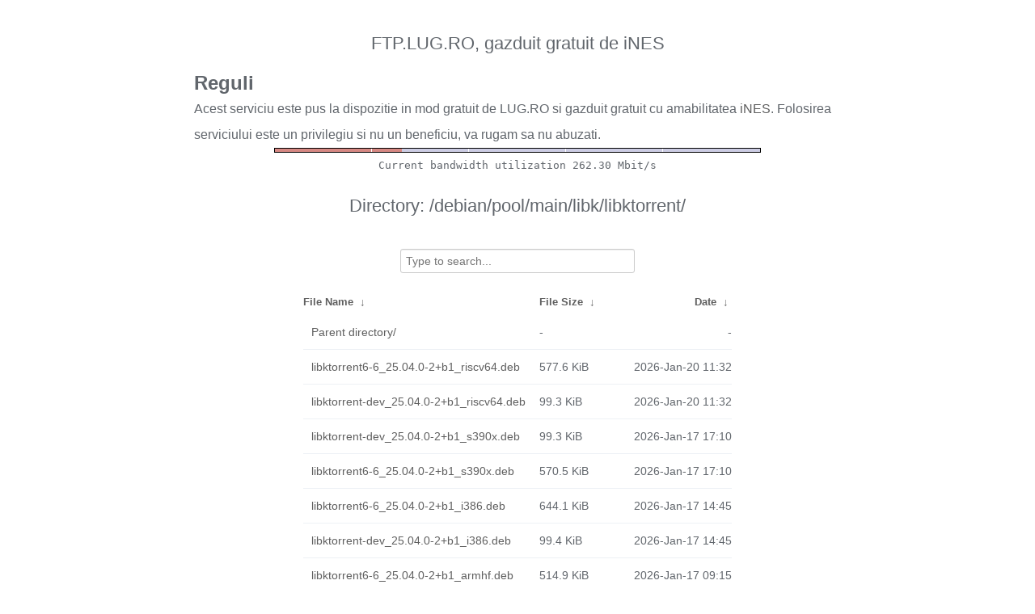

--- FILE ---
content_type: text/html
request_url: https://ftp.lug.ro/debian/pool/main/libk/libktorrent/?C=M&O=D
body_size: 3165
content:
<!DOCTYPE html>
<html>
    <head>
        <meta charset="utf-8">
        <meta http-equiv="x-ua-compatible" content="IE=edge">
        <title>ftp.lug.ro</title>
        <meta name="viewport" content="width=device-width, initial-scale=1">
        <link rel="stylesheet" href="/fancyindex/fancyindex.ftp.lug.ro/styles.css">
        <script type="text/javascript" src="/fancyindex/fancyindex.ftp.lug.ro/jquery.min.js"></script>
    </head>
<body>
<!--
header.html
© 2015-18, Lilian Besson (Naereen) and contributors,
open-sourced under the MIT License, https://lbesson.mit-license.org/
hosted on GitHub, https://GitHub.com/Naereen/Nginx-Fancyindex-Theme
-->
<div id="raw_include_HEADER_md"></div>
<div id="bw-usage-bar">
  <img id="bw-usage-img" src="/fancyindex/fancyindex.ftp.lug.ro/bwbar/ubar.png" alt="Bandwidth Utilization Bar">
  <pre id="bw-usage"></pre>
</div>
<h1>Directory:
/debian/pool/main/libk/libktorrent/</h1>
<table id="list"><thead><tr><th style="width:55%"><a href="?C=N&amp;O=A">File Name</a>&nbsp;<a href="?C=N&amp;O=D">&nbsp;&darr;&nbsp;</a></th><th style="width:20%"><a href="?C=S&amp;O=A">File Size</a>&nbsp;<a href="?C=S&amp;O=D">&nbsp;&darr;&nbsp;</a></th><th style="width:25%"><a href="?C=M&amp;O=A">Date</a>&nbsp;<a href="?C=M&amp;O=D">&nbsp;&darr;&nbsp;</a></th></tr></thead>
<tbody><tr><td class="link"><a href="../?C=M&amp;O=D">Parent directory/</a></td><td class="size">-</td><td class="date">-</td></tr>
<tr><td class="link"><a href="libktorrent6-6_25.04.0-2%2Bb1_riscv64.deb" title="libktorrent6-6_25.04.0-2+b1_riscv64.deb">libktorrent6-6_25.04.0-2+b1_riscv64.deb</a></td><td class="size">577.6 KiB</td><td class="date">2026-Jan-20 11:32</td></tr>
<tr><td class="link"><a href="libktorrent-dev_25.04.0-2%2Bb1_riscv64.deb" title="libktorrent-dev_25.04.0-2+b1_riscv64.deb">libktorrent-dev_25.04.0-2+b1_riscv64.deb</a></td><td class="size">99.3 KiB</td><td class="date">2026-Jan-20 11:32</td></tr>
<tr><td class="link"><a href="libktorrent-dev_25.04.0-2%2Bb1_s390x.deb" title="libktorrent-dev_25.04.0-2+b1_s390x.deb">libktorrent-dev_25.04.0-2+b1_s390x.deb</a></td><td class="size">99.3 KiB</td><td class="date">2026-Jan-17 17:10</td></tr>
<tr><td class="link"><a href="libktorrent6-6_25.04.0-2%2Bb1_s390x.deb" title="libktorrent6-6_25.04.0-2+b1_s390x.deb">libktorrent6-6_25.04.0-2+b1_s390x.deb</a></td><td class="size">570.5 KiB</td><td class="date">2026-Jan-17 17:10</td></tr>
<tr><td class="link"><a href="libktorrent6-6_25.04.0-2%2Bb1_i386.deb" title="libktorrent6-6_25.04.0-2+b1_i386.deb">libktorrent6-6_25.04.0-2+b1_i386.deb</a></td><td class="size">644.1 KiB</td><td class="date">2026-Jan-17 14:45</td></tr>
<tr><td class="link"><a href="libktorrent-dev_25.04.0-2%2Bb1_i386.deb" title="libktorrent-dev_25.04.0-2+b1_i386.deb">libktorrent-dev_25.04.0-2+b1_i386.deb</a></td><td class="size">99.4 KiB</td><td class="date">2026-Jan-17 14:45</td></tr>
<tr><td class="link"><a href="libktorrent6-6_25.04.0-2%2Bb1_armhf.deb" title="libktorrent6-6_25.04.0-2+b1_armhf.deb">libktorrent6-6_25.04.0-2+b1_armhf.deb</a></td><td class="size">514.9 KiB</td><td class="date">2026-Jan-17 09:15</td></tr>
<tr><td class="link"><a href="libktorrent-dev_25.04.0-2%2Bb1_armhf.deb" title="libktorrent-dev_25.04.0-2+b1_armhf.deb">libktorrent-dev_25.04.0-2+b1_armhf.deb</a></td><td class="size">99.3 KiB</td><td class="date">2026-Jan-17 09:15</td></tr>
<tr><td class="link"><a href="libktorrent6-6_25.04.0-2%2Bb1_loong64.deb" title="libktorrent6-6_25.04.0-2+b1_loong64.deb">libktorrent6-6_25.04.0-2+b1_loong64.deb</a></td><td class="size">569.0 KiB</td><td class="date">2026-Jan-17 08:48</td></tr>
<tr><td class="link"><a href="libktorrent-dev_25.04.0-2%2Bb1_loong64.deb" title="libktorrent-dev_25.04.0-2+b1_loong64.deb">libktorrent-dev_25.04.0-2+b1_loong64.deb</a></td><td class="size">99.4 KiB</td><td class="date">2026-Jan-17 08:48</td></tr>
<tr><td class="link"><a href="libktorrent-dev_25.04.0-2%2Bb1_amd64.deb" title="libktorrent-dev_25.04.0-2+b1_amd64.deb">libktorrent-dev_25.04.0-2+b1_amd64.deb</a></td><td class="size">99.3 KiB</td><td class="date">2026-Jan-17 04:51</td></tr>
<tr><td class="link"><a href="libktorrent6-6_25.04.0-2%2Bb1_amd64.deb" title="libktorrent6-6_25.04.0-2+b1_amd64.deb">libktorrent6-6_25.04.0-2+b1_amd64.deb</a></td><td class="size">594.7 KiB</td><td class="date">2026-Jan-17 04:51</td></tr>
<tr><td class="link"><a href="libktorrent6-6_25.04.0-2%2Bb1_ppc64el.deb" title="libktorrent6-6_25.04.0-2+b1_ppc64el.deb">libktorrent6-6_25.04.0-2+b1_ppc64el.deb</a></td><td class="size">603.4 KiB</td><td class="date">2026-Jan-17 04:30</td></tr>
<tr><td class="link"><a href="libktorrent-dev_25.04.0-2%2Bb1_ppc64el.deb" title="libktorrent-dev_25.04.0-2+b1_ppc64el.deb">libktorrent-dev_25.04.0-2+b1_ppc64el.deb</a></td><td class="size">99.3 KiB</td><td class="date">2026-Jan-17 04:30</td></tr>
<tr><td class="link"><a href="libktorrent-dev_25.04.0-2%2Bb1_arm64.deb" title="libktorrent-dev_25.04.0-2+b1_arm64.deb">libktorrent-dev_25.04.0-2+b1_arm64.deb</a></td><td class="size">99.3 KiB</td><td class="date">2026-Jan-16 21:22</td></tr>
<tr><td class="link"><a href="libktorrent6-6_25.04.0-2%2Bb1_arm64.deb" title="libktorrent6-6_25.04.0-2+b1_arm64.deb">libktorrent6-6_25.04.0-2+b1_arm64.deb</a></td><td class="size">528.8 KiB</td><td class="date">2026-Jan-16 21:22</td></tr>
<tr><td class="link"><a href="libktorrent-dev_25.04.0-2_s390x.deb" title="libktorrent-dev_25.04.0-2_s390x.deb">libktorrent-dev_25.04.0-2_s390x.deb</a></td><td class="size">99.0 KiB</td><td class="date">2025-May-05 13:01</td></tr>
<tr><td class="link"><a href="libktorrent6-6_25.04.0-2_s390x.deb" title="libktorrent6-6_25.04.0-2_s390x.deb">libktorrent6-6_25.04.0-2_s390x.deb</a></td><td class="size">574.6 KiB</td><td class="date">2025-May-05 13:01</td></tr>
<tr><td class="link"><a href="libktorrent6-6_25.04.0-2_arm64.deb" title="libktorrent6-6_25.04.0-2_arm64.deb">libktorrent6-6_25.04.0-2_arm64.deb</a></td><td class="size">529.9 KiB</td><td class="date">2025-May-04 23:10</td></tr>
<tr><td class="link"><a href="libktorrent-dev_25.04.0-2_arm64.deb" title="libktorrent-dev_25.04.0-2_arm64.deb">libktorrent-dev_25.04.0-2_arm64.deb</a></td><td class="size">99.1 KiB</td><td class="date">2025-May-04 23:10</td></tr>
<tr><td class="link"><a href="libktorrent6-6_25.04.0-2_armhf.deb" title="libktorrent6-6_25.04.0-2_armhf.deb">libktorrent6-6_25.04.0-2_armhf.deb</a></td><td class="size">511.1 KiB</td><td class="date">2025-May-04 22:03</td></tr>
<tr><td class="link"><a href="libktorrent-dev_25.04.0-2_armhf.deb" title="libktorrent-dev_25.04.0-2_armhf.deb">libktorrent-dev_25.04.0-2_armhf.deb</a></td><td class="size">99.0 KiB</td><td class="date">2025-May-04 22:03</td></tr>
<tr><td class="link"><a href="libktorrent-dev_25.04.0-2_armel.deb" title="libktorrent-dev_25.04.0-2_armel.deb">libktorrent-dev_25.04.0-2_armel.deb</a></td><td class="size">99.1 KiB</td><td class="date">2025-May-04 21:08</td></tr>
<tr><td class="link"><a href="libktorrent6-6_25.04.0-2_armel.deb" title="libktorrent6-6_25.04.0-2_armel.deb">libktorrent6-6_25.04.0-2_armel.deb</a></td><td class="size">502.3 KiB</td><td class="date">2025-May-04 21:08</td></tr>
<tr><td class="link"><a href="libktorrent-dev_25.04.0-2_riscv64.deb" title="libktorrent-dev_25.04.0-2_riscv64.deb">libktorrent-dev_25.04.0-2_riscv64.deb</a></td><td class="size">99.1 KiB</td><td class="date">2025-May-04 19:14</td></tr>
<tr><td class="link"><a href="libktorrent6-6_25.04.0-2_riscv64.deb" title="libktorrent6-6_25.04.0-2_riscv64.deb">libktorrent6-6_25.04.0-2_riscv64.deb</a></td><td class="size">572.8 KiB</td><td class="date">2025-May-04 19:14</td></tr>
<tr><td class="link"><a href="libktorrent-dev_25.04.0-2_amd64.deb" title="libktorrent-dev_25.04.0-2_amd64.deb">libktorrent-dev_25.04.0-2_amd64.deb</a></td><td class="size">99.1 KiB</td><td class="date">2025-May-04 17:43</td></tr>
<tr><td class="link"><a href="libktorrent6-6_25.04.0-2_amd64.deb" title="libktorrent6-6_25.04.0-2_amd64.deb">libktorrent6-6_25.04.0-2_amd64.deb</a></td><td class="size">583.1 KiB</td><td class="date">2025-May-04 17:43</td></tr>
<tr><td class="link"><a href="libktorrent-dev_25.04.0-2_ppc64el.deb" title="libktorrent-dev_25.04.0-2_ppc64el.deb">libktorrent-dev_25.04.0-2_ppc64el.deb</a></td><td class="size">99.1 KiB</td><td class="date">2025-May-04 17:38</td></tr>
<tr><td class="link"><a href="libktorrent6-6_25.04.0-2_ppc64el.deb" title="libktorrent6-6_25.04.0-2_ppc64el.deb">libktorrent6-6_25.04.0-2_ppc64el.deb</a></td><td class="size">594.6 KiB</td><td class="date">2025-May-04 17:38</td></tr>
<tr><td class="link"><a href="libktorrent-l10n_25.04.0-2_all.deb" title="libktorrent-l10n_25.04.0-2_all.deb">libktorrent-l10n_25.04.0-2_all.deb</a></td><td class="size">85.1 KiB</td><td class="date">2025-May-04 17:37</td></tr>
<tr><td class="link"><a href="libktorrent-dev_25.04.0-2_i386.deb" title="libktorrent-dev_25.04.0-2_i386.deb">libktorrent-dev_25.04.0-2_i386.deb</a></td><td class="size">99.0 KiB</td><td class="date">2025-May-04 17:37</td></tr>
<tr><td class="link"><a href="libktorrent6-6_25.04.0-2_i386.deb" title="libktorrent6-6_25.04.0-2_i386.deb">libktorrent6-6_25.04.0-2_i386.deb</a></td><td class="size">641.4 KiB</td><td class="date">2025-May-04 17:37</td></tr>
<tr><td class="link"><a href="libktorrent_25.04.0-2.dsc" title="libktorrent_25.04.0-2.dsc">libktorrent_25.04.0-2.dsc</a></td><td class="size">2.9 KiB</td><td class="date">2025-May-04 16:52</td></tr>
<tr><td class="link"><a href="libktorrent_25.04.0-2.debian.tar.xz" title="libktorrent_25.04.0-2.debian.tar.xz">libktorrent_25.04.0-2.debian.tar.xz</a></td><td class="size">36.5 KiB</td><td class="date">2025-May-04 16:52</td></tr>
<tr><td class="link"><a href="libktorrent_25.04.0.orig.tar.xz.asc" title="libktorrent_25.04.0.orig.tar.xz.asc">libktorrent_25.04.0.orig.tar.xz.asc</a></td><td class="size">833 B</td><td class="date">2025-May-03 20:24</td></tr>
<tr><td class="link"><a href="libktorrent_25.04.0.orig.tar.xz" title="libktorrent_25.04.0.orig.tar.xz">libktorrent_25.04.0.orig.tar.xz</a></td><td class="size">592.1 KiB</td><td class="date">2025-May-03 20:24</td></tr>
<tr><td class="link"><a href="libkf5torrent6abi3_22.12.3-1_mipsel.deb" title="libkf5torrent6abi3_22.12.3-1_mipsel.deb">libkf5torrent6abi3_22.12.3-1_mipsel.deb</a></td><td class="size">483.7 KiB</td><td class="date">2023-Mar-02 05:42</td></tr>
<tr><td class="link"><a href="libktorrent-dev_22.12.3-1_mipsel.deb" title="libktorrent-dev_22.12.3-1_mipsel.deb">libktorrent-dev_22.12.3-1_mipsel.deb</a></td><td class="size">97.6 KiB</td><td class="date">2023-Mar-02 05:42</td></tr>
<tr><td class="link"><a href="libktorrent-dev_22.12.3-1_mips64el.deb" title="libktorrent-dev_22.12.3-1_mips64el.deb">libktorrent-dev_22.12.3-1_mips64el.deb</a></td><td class="size">97.6 KiB</td><td class="date">2023-Mar-02 05:27</td></tr>
<tr><td class="link"><a href="libkf5torrent6abi3_22.12.3-1_mips64el.deb" title="libkf5torrent6abi3_22.12.3-1_mips64el.deb">libkf5torrent6abi3_22.12.3-1_mips64el.deb</a></td><td class="size">478.4 KiB</td><td class="date">2023-Mar-02 05:27</td></tr>
<tr><td class="link"><a href="libktorrent-dev_22.12.3-1_ppc64el.deb" title="libktorrent-dev_22.12.3-1_ppc64el.deb">libktorrent-dev_22.12.3-1_ppc64el.deb</a></td><td class="size">97.6 KiB</td><td class="date">2023-Mar-02 03:59</td></tr>
<tr><td class="link"><a href="libkf5torrent6abi3_22.12.3-1_ppc64el.deb" title="libkf5torrent6abi3_22.12.3-1_ppc64el.deb">libkf5torrent6abi3_22.12.3-1_ppc64el.deb</a></td><td class="size">534.7 KiB</td><td class="date">2023-Mar-02 03:59</td></tr>
<tr><td class="link"><a href="libkf5torrent6abi3_22.12.3-1_s390x.deb" title="libkf5torrent6abi3_22.12.3-1_s390x.deb">libkf5torrent6abi3_22.12.3-1_s390x.deb</a></td><td class="size">474.6 KiB</td><td class="date">2023-Mar-02 03:59</td></tr>
<tr><td class="link"><a href="libktorrent-dev_22.12.3-1_s390x.deb" title="libktorrent-dev_22.12.3-1_s390x.deb">libktorrent-dev_22.12.3-1_s390x.deb</a></td><td class="size">97.6 KiB</td><td class="date">2023-Mar-02 03:59</td></tr>
<tr><td class="link"><a href="libktorrent-dev_22.12.3-1_armel.deb" title="libktorrent-dev_22.12.3-1_armel.deb">libktorrent-dev_22.12.3-1_armel.deb</a></td><td class="size">97.6 KiB</td><td class="date">2023-Mar-02 03:43</td></tr>
<tr><td class="link"><a href="libkf5torrent6abi3_22.12.3-1_armel.deb" title="libkf5torrent6abi3_22.12.3-1_armel.deb">libkf5torrent6abi3_22.12.3-1_armel.deb</a></td><td class="size">443.8 KiB</td><td class="date">2023-Mar-02 03:43</td></tr>
<tr><td class="link"><a href="libktorrent-dev_22.12.3-1_i386.deb" title="libktorrent-dev_22.12.3-1_i386.deb">libktorrent-dev_22.12.3-1_i386.deb</a></td><td class="size">97.6 KiB</td><td class="date">2023-Mar-02 03:06</td></tr>
<tr><td class="link"><a href="libkf5torrent6abi3_22.12.3-1_i386.deb" title="libkf5torrent6abi3_22.12.3-1_i386.deb">libkf5torrent6abi3_22.12.3-1_i386.deb</a></td><td class="size">579.6 KiB</td><td class="date">2023-Mar-02 03:06</td></tr>
<tr><td class="link"><a href="libktorrent-dev_22.12.3-1_amd64.deb" title="libktorrent-dev_22.12.3-1_amd64.deb">libktorrent-dev_22.12.3-1_amd64.deb</a></td><td class="size">97.6 KiB</td><td class="date">2023-Mar-02 02:45</td></tr>
<tr><td class="link"><a href="libkf5torrent6abi3_22.12.3-1_amd64.deb" title="libkf5torrent6abi3_22.12.3-1_amd64.deb">libkf5torrent6abi3_22.12.3-1_amd64.deb</a></td><td class="size">522.1 KiB</td><td class="date">2023-Mar-02 02:45</td></tr>
<tr><td class="link"><a href="libkf5torrent6abi3_22.12.3-1_arm64.deb" title="libkf5torrent6abi3_22.12.3-1_arm64.deb">libkf5torrent6abi3_22.12.3-1_arm64.deb</a></td><td class="size">483.4 KiB</td><td class="date">2023-Mar-02 02:45</td></tr>
<tr><td class="link"><a href="libktorrent-dev_22.12.3-1_arm64.deb" title="libktorrent-dev_22.12.3-1_arm64.deb">libktorrent-dev_22.12.3-1_arm64.deb</a></td><td class="size">97.6 KiB</td><td class="date">2023-Mar-02 02:45</td></tr>
<tr><td class="link"><a href="libktorrent-dev_22.12.3-1_armhf.deb" title="libktorrent-dev_22.12.3-1_armhf.deb">libktorrent-dev_22.12.3-1_armhf.deb</a></td><td class="size">97.6 KiB</td><td class="date">2023-Mar-02 02:44</td></tr>
<tr><td class="link"><a href="libkf5torrent6abi3_22.12.3-1_armhf.deb" title="libkf5torrent6abi3_22.12.3-1_armhf.deb">libkf5torrent6abi3_22.12.3-1_armhf.deb</a></td><td class="size">447.8 KiB</td><td class="date">2023-Mar-02 02:44</td></tr>
<tr><td class="link"><a href="libktorrent-l10n_22.12.3-1_all.deb" title="libktorrent-l10n_22.12.3-1_all.deb">libktorrent-l10n_22.12.3-1_all.deb</a></td><td class="size">76.5 KiB</td><td class="date">2023-Mar-02 00:59</td></tr>
<tr><td class="link"><a href="libktorrent_22.12.3.orig.tar.xz" title="libktorrent_22.12.3.orig.tar.xz">libktorrent_22.12.3.orig.tar.xz</a></td><td class="size">602.4 KiB</td><td class="date">2023-Mar-01 23:25</td></tr>
<tr><td class="link"><a href="libktorrent_22.12.3-1.debian.tar.xz" title="libktorrent_22.12.3-1.debian.tar.xz">libktorrent_22.12.3-1.debian.tar.xz</a></td><td class="size">35.0 KiB</td><td class="date">2023-Mar-01 23:25</td></tr>
<tr><td class="link"><a href="libktorrent_22.12.3.orig.tar.xz.asc" title="libktorrent_22.12.3.orig.tar.xz.asc">libktorrent_22.12.3.orig.tar.xz.asc</a></td><td class="size">833 B</td><td class="date">2023-Mar-01 23:25</td></tr>
<tr><td class="link"><a href="libktorrent_22.12.3-1.dsc" title="libktorrent_22.12.3-1.dsc">libktorrent_22.12.3-1.dsc</a></td><td class="size">2.7 KiB</td><td class="date">2023-Mar-01 23:25</td></tr>
<tr><td class="link"><a href="libkf5torrent6abi1_2.2.0-3_armhf.deb" title="libkf5torrent6abi1_2.2.0-3_armhf.deb">libkf5torrent6abi1_2.2.0-3_armhf.deb</a></td><td class="size">457.7 KiB</td><td class="date">2020-Nov-22 19:56</td></tr>
<tr><td class="link"><a href="libktorrent-dev_2.2.0-3_armhf.deb" title="libktorrent-dev_2.2.0-3_armhf.deb">libktorrent-dev_2.2.0-3_armhf.deb</a></td><td class="size">106.1 KiB</td><td class="date">2020-Nov-22 19:56</td></tr>
<tr><td class="link"><a href="libktorrent-dev_2.2.0-3_amd64.deb" title="libktorrent-dev_2.2.0-3_amd64.deb">libktorrent-dev_2.2.0-3_amd64.deb</a></td><td class="size">106.1 KiB</td><td class="date">2020-Nov-22 19:41</td></tr>
<tr><td class="link"><a href="libkf5torrent6abi1_2.2.0-3_amd64.deb" title="libkf5torrent6abi1_2.2.0-3_amd64.deb">libkf5torrent6abi1_2.2.0-3_amd64.deb</a></td><td class="size">513.8 KiB</td><td class="date">2020-Nov-22 19:41</td></tr>
<tr><td class="link"><a href="libktorrent-dev_2.2.0-3_i386.deb" title="libktorrent-dev_2.2.0-3_i386.deb">libktorrent-dev_2.2.0-3_i386.deb</a></td><td class="size">106.1 KiB</td><td class="date">2020-Nov-22 18:40</td></tr>
<tr><td class="link"><a href="libkf5torrent6abi1_2.2.0-3_i386.deb" title="libkf5torrent6abi1_2.2.0-3_i386.deb">libkf5torrent6abi1_2.2.0-3_i386.deb</a></td><td class="size">568.8 KiB</td><td class="date">2020-Nov-22 18:40</td></tr>
<tr><td class="link"><a href="libkf5torrent6abi1_2.2.0-3_arm64.deb" title="libkf5torrent6abi1_2.2.0-3_arm64.deb">libkf5torrent6abi1_2.2.0-3_arm64.deb</a></td><td class="size">470.7 KiB</td><td class="date">2020-Nov-22 17:43</td></tr>
<tr><td class="link"><a href="libktorrent-dev_2.2.0-3_arm64.deb" title="libktorrent-dev_2.2.0-3_arm64.deb">libktorrent-dev_2.2.0-3_arm64.deb</a></td><td class="size">106.1 KiB</td><td class="date">2020-Nov-22 17:43</td></tr>
<tr><td class="link"><a href="libktorrent-l10n_2.2.0-3_all.deb" title="libktorrent-l10n_2.2.0-3_all.deb">libktorrent-l10n_2.2.0-3_all.deb</a></td><td class="size">78.7 KiB</td><td class="date">2020-Nov-22 17:23</td></tr>
<tr><td class="link"><a href="libktorrent_2.2.0-3.debian.tar.xz" title="libktorrent_2.2.0-3.debian.tar.xz">libktorrent_2.2.0-3.debian.tar.xz</a></td><td class="size">26.6 KiB</td><td class="date">2020-Nov-22 16:07</td></tr>
<tr><td class="link"><a href="libktorrent_2.2.0-3.dsc" title="libktorrent_2.2.0-3.dsc">libktorrent_2.2.0-3.dsc</a></td><td class="size">2.4 KiB</td><td class="date">2020-Nov-22 16:07</td></tr>
<tr><td class="link"><a href="libktorrent_2.2.0.orig.tar.xz" title="libktorrent_2.2.0.orig.tar.xz">libktorrent_2.2.0.orig.tar.xz</a></td><td class="size">349.0 KiB</td><td class="date">2020-Aug-05 08:55</td></tr>
</tbody></table>    <div id="raw_include_README_md"></div>
    <footer>
    </footer>
    <script type="text/javascript" src="/fancyindex/fancyindex.ftp.lug.ro/addNginxFancyIndexForm.js"></script>
    <script type="text/javascript" src="/fancyindex/fancyindex.ftp.lug.ro/showdown.min.js"></script>
    <script type="text/javascript" defer>
        var converter = new showdown.Converter();
        $( "#raw_include_HEADER_md" ).load( "/fancyindex/fancyindex.ftp.lug.ro/HEADER.md", function (){
            var elem = document.querySelector("#raw_include_HEADER_md");
            // strip leading whitespace so it isn't evaluated as code
            var text = elem.innerHTML;
            // console.log("text =", text);
            text = text.replace(/\n[ ]*/g, '\n');
            // console.log("text =", text);
            var html = converter.makeHtml(text);
            // console.log("html =", html);
            // here, have some HTML
            elem.innerHTML = html;
        });
        $( "#raw_include_README_md" ).load( "/fancyindex/fancyindex.ftp.lug.ro/README.md", function (){
            var elem = document.querySelector("#raw_include_README_md");
            // strip leading whitespace so it isn't evaluated as code
            var text = elem.innerHTML;
            // console.log("text =", text);
            text = text.replace(/\n[ ]*/g, '\n');
            // console.log("text =", text);
            var html = converter.makeHtml(text);
            // console.log("html =", html);
            // here, have some HTML
            elem.innerHTML = html;
        });

	function updateBW() {
		$( "#bw-usage-img" ).attr('src', '/fancyindex/fancyindex.ftp.lug.ro/bwbar/ubar.png?' + Math.random());
		$.get('/fancyindex/fancyindex.ftp.lug.ro/bwbar/ubar.txt').done(function(data) { $( "#bw-usage" ).text(data) });
		// auto-update bw data
		// setTimeout(updateBW, 1000);
	}
	$( document ).ready( function() {
		updateBW();
	});
    </script>
</body>
</html>


--- FILE ---
content_type: text/plain
request_url: https://ftp.lug.ro/fancyindex/fancyindex.ftp.lug.ro/bwbar/ubar.txt
body_size: 44
content:
Current bandwidth utilization 262.30 Mbit/s
